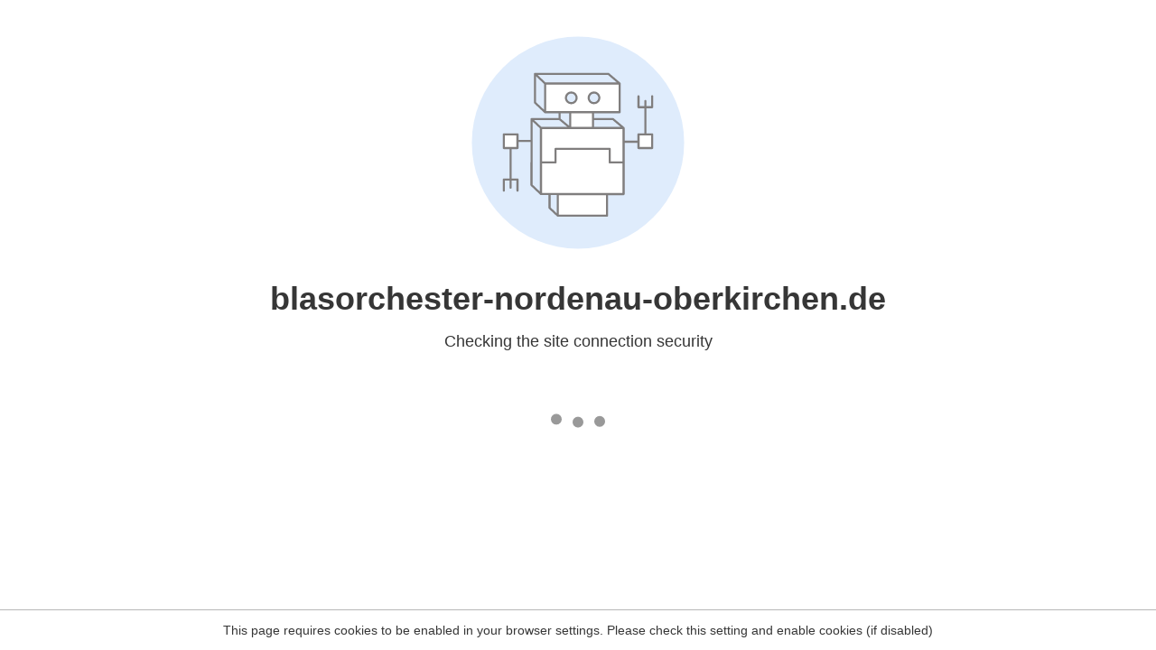

--- FILE ---
content_type: text/html
request_url: http://blasorchester-nordenau-oberkirchen.de/fruhlingskonzert/
body_size: 188
content:
<html><head><link rel="icon" href="data:;"><meta http-equiv="refresh" content="0;/.well-known/sgcaptcha/?r=%2Ffruhlingskonzert%2F&y=ipc:18.222.110.178:1769068930.958"></meta></head></html>